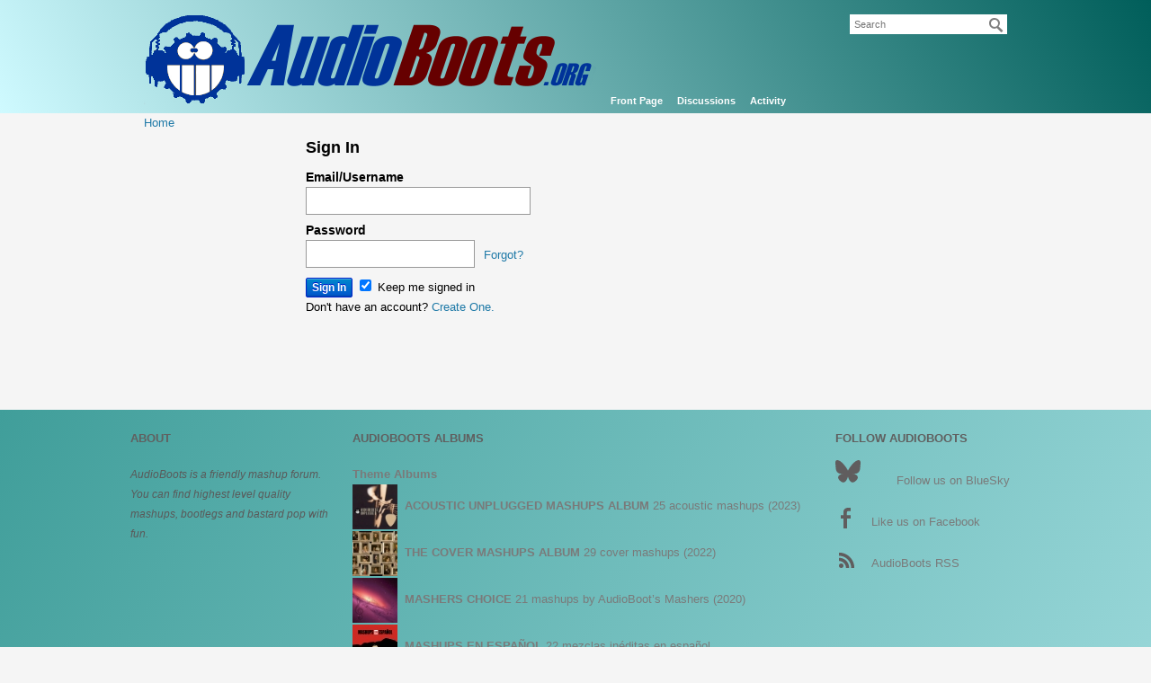

--- FILE ---
content_type: text/html; charset=utf-8
request_url: https://audioboots.org/forum/index.php?p=/entry/signin&Target=discussion%2Fcomment%2F9465
body_size: 9914
content:
<!DOCTYPE html>
<html>
<head>
  <title>Sign In - AudioBoots</title>
  <link rel="stylesheet" type="text/css" href="/forum/applications/dashboard/design/style.css?v=2.2" media="all" />
  <link rel="stylesheet" type="text/css" href="/forum/plugins/Signatures/design/signature.css?v=1.6.0" media="all" />
  <link rel="stylesheet" type="text/css" href="/forum/plugins/Tagging/design/tag.css?v=1.8.12" media="all" />
  <link rel="stylesheet" type="text/css" href="/forum/plugins/Tagging/design/childtagslist.css?v=1.8.12" media="all" />
  <link rel="stylesheet" type="text/css" href="/forum/plugins/quotemention/design/quotemention.css?v=2.2" media="all" />
  <link rel="stylesheet" type="text/css" href="/forum/plugins/quotemention/design/tooltipster.css?v=2.2" media="all" />
  <link rel="stylesheet" type="text/css" href="/forum/plugins/ButtonBar/design/buttonbar.css?v=1.7" media="all" />
  <link rel="stylesheet" type="text/css" href="/forum/plugins/Emotify/design/emotify.css?v=2.0.5" media="all" />
  <link rel="stylesheet" type="text/css" href="/forum/plugins/IndexPhotos/design/indexphotos.css?v=1.2.2" media="all" />
  <link rel="stylesheet" type="text/css" href="/forum/themes/audiotheme/design/custom.css?v=0.9" media="all" />
  <link rel="stylesheet" type="text/css" href="/forum/resources/design/vanillicon.css?v=2.2" media="all" />
  <link rel="stylesheet" type="text/css" href="/forum/plugins/ABShout/design/ABShout.css?v=1.0.0" media="all" />
  <link rel="stylesheet" type="text/css" href="/forum/plugins/Buttons/design/buttons.css?v=1.0" media="all" />
  <link rel="stylesheet" type="text/css" href="/forum/plugins/Copyright/design/copyright.css?v=1.0" media="all" />
  <link rel="stylesheet" type="text/css" href="/forum/plugins/Sprites/design/sprites.css?v=1.0" media="all" />
  <link rel="shortcut icon" href="https://audioboots.org/forum/uploads/favicon_06a83ba182918ea9.ico" type="image/x-icon" />
  <link rel="canonical" href="https://audioboots.org/forum/index.php?p=/entry/signin" />
  <meta name="robots" content="noindex" />
  <meta property="og:site_name" content="AudioBoots" />
  <meta property="og:title" itemprop="name" content="Sign In" />
  <meta property="og:url" content="https://audioboots.org/forum/index.php?p=/entry/signin" />
  <meta property="og:image" itemprop="image" content="https://audioboots.org/forum/uploads/GATP5YM65OIO.png" />
  <script type="text/javascript">gdn=window.gdn||{};gdn.meta={"AnalyticsTask":"tick","TagHint":"Start to type...","ButtonBarLinkUrl":"Enter your URL:","ButtonBarImageUrl":"Enter image URL:","ButtonBarBBCodeHelpText":"You can use <b><a href=\"http:\/\/en.wikipedia.org\/wiki\/BBCode\" target=\"_new\">BBCode<\/a><\/b> in your post.","ButtonBarHtmlHelpText":"You can use <b><a href=\"http:\/\/htmlguide.drgrog.com\/cheatsheet.php\" target=\"_new\">Simple Html<\/a><\/b> in your post.","ButtonBarMarkdownHelpText":"You can use <b><a href=\"http:\/\/en.wikipedia.org\/wiki\/Markdown\" target=\"_new\">Markdown<\/a><\/b> in your post.","InputFormat":"BBCode","Timeago":"{\"locale\":{\"prefixAgo\":null,\"prefixFromNow\":null,\"suffixAgo\":\"ago\",\"suffixFromNow\":\"from now\",\"seconds\":\"less than a minute\",\"minute\":\"about a minute\",\"minutes\":\"%d minutes\",\"hour\":\"about an hour\",\"hours\":\"about %d hours\",\"day\":\"a day\",\"days\":\"%d days\",\"month\":\"about a month\",\"months\":\"%d months\",\"year\":\"about a year\",\"years\":\"%d years\",\"wordSeparator\":\" \",\"numbers\":[]}}","TransportError":"A fatal error occurred while processing the request.<br \/>The server returned the following response: %s","TransientKey":"iJWscQsfeqIS4R04","WebRoot":"https:\/\/audioboots.org\/forum","UrlFormat":"\/forum\/index.php?p=\/{Path}","Path":"entry\/signin","Args":"Target=discussion%2Fcomment%2F9465","ResolvedPath":"dashboard\/entry\/signin","ResolvedArgs":"{\"Method\":false,\"Arg1\":false}","SignedIn":0,"ConfirmHeading":"Confirm","ConfirmText":"Are you sure you want to do that?","Okay":"Okay","Cancel":"Cancel","Search":"Search"};</script>
  <script src="//ajax.googleapis.com/ajax/libs/jquery/1.10.2/jquery.min.js" type="text/javascript"></script>
  <script src="/forum/js/library/jquery.livequery.js?v=2.2" type="text/javascript"></script>
  <script src="/forum/js/library/jquery.form.js?v=2.2" type="text/javascript"></script>
  <script src="/forum/js/library/jquery.popup.js?v=2.2" type="text/javascript"></script>
  <script src="/forum/js/library/jquery.gardenhandleajaxform.js?v=2.2" type="text/javascript"></script>
  <script src="/forum/js/global.js?v=2.2" type="text/javascript"></script>
  <script src="/forum/applications/dashboard/js/entry.js?v=2.2" type="text/javascript"></script>
  <script src="/forum/plugins/ABShout/js/ABShout.js?v=1.0.0" type="text/javascript"></script>
  <script src="/forum/plugins/ButtonBar/js/buttonbar.js?v=1.7" type="text/javascript"></script>
  <script src="/forum/plugins/ButtonBar/js/jquery.hotkeys.js?v=1.7" type="text/javascript"></script>
  <script src="/forum/plugins/Copyright/copyright.js?v=1.0" type="text/javascript"></script>
  <script src="/forum/plugins/Timeago/js/timeago.min.js?v=2.0.1" type="text/javascript"></script>
</head>
<body id="dashboard_entry_signin" class="Dashboard Entry signin  Section-Entry">
   <div id="Frame">
      <div class="Head" id="Head">
         <div class="Row">
            <strong class="SiteTitle"><a href="/forum/index.php?p=/"><img src="https://audioboots.org/forum/uploads/QU1UWV08PM2I.jpg" alt="AudioBoots" /></a></strong>
            <div class="SiteSearch"><form method="get" action="/forum/index.php">
<div>

<input type="hidden" name="p" value="/search" /><input type="text" id="Form_Search" name="Search" value="" placeholder="Search" class="InputBox" /><input type="submit" id="Form_Go" value="Go" class="Button" />
</div>
</form></div>
            <ul class="SiteMenu">
               <li><a href="/frontpage.html" class="">Front Page</a></li>
               <!--  -->
               <li><a href="/forum/index.php?p=/discussions" class="">Discussions</a></li>
               <li><a href="/forum/index.php?p=/activity" class="">Activity</a></li>
               
               
               <!-- 
               <li><a href="/forum/index.php?p=/entry/signin" rel="nofollow" class="Selected">Sign In</a></li>  -->
			    <!-- <li><a href="../archive" class="">Archive</a></li> -->
            </ul>
         </div>
      </div>
      <div id="Body">
         <div class="Row">
            <div class="BreadcrumbsWrapper"><span class="Breadcrumbs" itemscope itemtype="http://data-vocabulary.org/Breadcrumb"><span class="CrumbLabel CrumbLabel HomeCrumb Last"><a href="https://audioboots.org/forum/index.php?p=/" itemprop="url"><span itemprop="title">Home</span></a></span> </span></div>
            <div class="Column PanelColumn" id="Panel">
               <div class="MeBox MeBox-SignIn"><div class="SignInLinks"><a href="/forum/index.php?p=/entry/signin&amp;Target=entry%2Fsignin" class=" SignInPopup" rel="nofollow">Sign In</a> <span class="Bullet">&middot;</span> <a href="/forum/index.php?p=/entry/register&amp;Target=entry%2Fsignin" class="ApplyButton" rel="nofollow">Register</a> </div> <div class="SignInIcons"></div></div>
               
            </div>
            <div class="Column ContentColumn" id="Content"><h1>Sign In</h1><form id="Form_User_SignIn" method="post" action="/forum/index.php?p=/entry/signin">
<div>
<input type="hidden" id="Form_TransientKey" name="TransientKey" value="iJWscQsfeqIS4R04" /><input type="hidden" id="Form_hpt" name="hpt" value="" style="display: none;" /><input type="hidden" id="Form_Target" name="Target" value="discussion/comment/9465" /><input type="hidden" id="Form_ClientHour" name="ClientHour" value="2025-12-14 09:00" /><div class="Entry SingleEntryMethod"><div class="MainForm">    <ul>
        <li>
            <label for="Form_Email">Email/Username</label>
<div class="TextBoxWrapper"><input type="text" id="Form_Email" name="Email" value="" autocorrect="off" autocapitalize="off" Wrap="1" class="InputBox" /></div>        </li>
        <li>
            <label for="Form_Password">Password</label>
<input type="password" id="Form_Password" name="Password" value="" class="InputBox Password" /><a href="/forum/index.php?p=/entry/passwordrequest" class="ForgotPassword">Forgot?</a>        </li>
    </ul>
</div></div>    <div class="Buttons">
        <input type="submit" id="Form_SignIn" name="Sign_In" value="Sign In" class="Button Primary" />
<label for="SignInRememberMe" class="CheckBoxLabel"><input type="hidden" name="Checkboxes[]" value="RememberMe" /><input type="checkbox" id="SignInRememberMe" name="RememberMe" value="1" checked="checked" /> Keep me signed in</label>                    <div class="CreateAccount">
                Don't have an account? <a href="/forum/index.php?p=/entry/register&amp;Target=%2Fdiscussion%2Fcomment%2F9465">Create One.</a>            </div>
        
    </div>

</div>
</form><form id="Form_User_Password" method="post" action="/forum/index.php?p=/entry/passwordrequest" style="display: none;">
<div>
<input type="hidden" id="Form_TransientKey1" name="TransientKey" value="iJWscQsfeqIS4R04" /><input type="hidden" id="Form_hpt1" name="hpt" value="" style="display: none;" /><input type="hidden" id="Form_Target1" name="Target" value="discussion/comment/9465" /><input type="hidden" id="Form_ClientHour1" name="ClientHour" value="2025-12-14 09:00" />    <ul>
        <li>
            <label for="Form_Email">Enter your Email address or username</label>
<input type="text" id="Form_Email1" name="Email" value="" class="InputBox" />        </li>
        <li class="Buttons">
            <input type="submit" id="Form_Requestanewpassword" name="Request_a_new_password" value="Request a new password" class="Button Primary" />
<a href="/forum/index.php?p=/entry/signin" class="ForgotPassword">I remember now!</a>        </li>
    </ul>
</div>
</form></div>
         </div>
      </div>
      <div id="Foot">
         <div class="Row">           
            
         </div>
      </div>
   </div>
   
</body>
</html>

--- FILE ---
content_type: text/css
request_url: https://audioboots.org/forum/plugins/quotemention/design/quotemention.css?v=2.2
body_size: 255
content:
.mentionHighlight {
    background-color: #ffb;
    transition: background-color .4s;
}

/* Style Tooltipster to look like Vanilla's flyout menus. */

.tooltipster-vanilla {
    border-radius: 2px;
    background: #fff;
    border: 1px solid #999;
    box-shadow: 0px 5px 10px rgba(0, 0, 0, 0.2);
    color: #2c2c2c;
}

.tooltipster-vanilla .tooltipster-content {
    font-size: 11px;
    line-height: 1.7em;
    padding: 8px 10px;
}


--- FILE ---
content_type: text/css
request_url: https://audioboots.org/forum/plugins/ButtonBar/design/buttonbar.css?v=1.7
body_size: 2819
content:
.ButtonBarMarkupHint {
   /* color: black; */
   font-size: 11px;
}
#DiscussionForm .ButtonBar {
   margin-bottom: -6px;
}
#DiscussionForm .ButtonBarMarkupHint {
   margin-top: -6px;
}
.BarWrap {
   background: #fafafa;
   border: 1px solid #aaa;
   margin: 0 0 -1px;
   line-height: 0.1;
}
.ButtonBar .ButtonWrap {
   background-color: white;
   background-position: 50% 50%;
   background-repeat: no-repeat;
   border-right: 1px solid #eee;
   height: 24px;
   width: 24px;
   z-index: 50;
   display: inline-block;
}
/** This causes clearing problems when the panel is taller than the content 
#DiscussionForm .TextBoxWrapper,
.CommentForm .TextBoxWrapper {
   clear: left;
}
*/
.ButtonBar .ButtonWrap:hover {
   background-color: #f8f8f8;
   cursor: pointer;
}
.ButtonBar .ButtonWrap span {
   display: none;
}
.ButtonBar .ButtonOff {
   display: none;
   cursor: auto;
   opacity: 0.3;
}
.ButtonBar .ButtonOff:hover {
   background-color: white;
}
.ButtonBar .ButtonBarBold { background-image: url('images/bold.png'); }
.ButtonBar .ButtonBarItalic { background-image: url('images/italic.png'); }
.ButtonBar .ButtonBarUnderline { background-image: url('images/underline.png'); }
.ButtonBar .ButtonBarStrike { background-image: url('images/strike.png'); }
.ButtonBar .ButtonBarCode { background-image: url('images/code.png'); }
.ButtonBar .ButtonBarImage { background-image: url('images/image.png'); }
.ButtonBar .ButtonBarUrl { background-image: url('images/url.png'); }
.ButtonBar .ButtonBarQuote { background-image: url('images/quote.png'); }
.ButtonBar .ButtonBarSpoiler { background-image: url('images/spoiler.png'); }
.ButtonBar .ButtonBarAudio { background-image: url('images/mp3.png'); }
.ButtonBar .ButtonBarCloudset { background-image: url('images/soundcloudset.png'); }
.ButtonBar .ButtonBarHearthis { background-image: url('images/hearthis.png'); }
.ButtonBar .ButtonBarThisset { background-image: url('images/hearthisset.png'); }
.ButtonBar .ButtonBarMixcloud { background-image: url('images/mixcloud.png'); }
.ButtonBar .ButtonBarHulkplayer { background-image: url('images/hulkplayer.png'); }
.ButtonBar .ButtonBarSowndhaus { background-image: url('images/remixaudio.png'); }
.ButtonBar .ButtonBarRemixaudio { background-image: url('images/remixaudio.png'); }
 
/*

.ButtonBar .ButtonWrap {
    background: transparent url('images/sprites.png') no-repeat 0 0;
}

.ButtonBar .ButtonBarBold {
    background-position: 0px 0px;
}

.ButtonBar .ButtonBarItalic {
    background-position: 0px -24px;
}

.ButtonBar .ButtonBarUnderline {
    background-position: 0px -48px;
}

.ButtonBar .ButtonBarStrike {
    background-position: 0px -72px;
}

.ButtonBar .ButtonBarCode {
    background-position: 0px -96px;
}

.ButtonBar .ButtonBarImage {
    background-position: 0px -120px;
}

.ButtonBar .ButtonBarUrl {
    background-position: 0px -144px;
}

.ButtonBar .ButtonBarQuote {
    background-position: 0px -168px;
}

.ButtonBar .ButtonBarSpoiler {
    background-position: 0px -192px;
}
*/

--- FILE ---
content_type: text/css
request_url: https://audioboots.org/forum/plugins/Emotify/design/emotify.css?v=2.0.5
body_size: 11213
content:
.EmotifyDropdown span,
.Emoticon span { display: none; }
.EmotifyDropdown,
.Emoticon {
    display: inline-block;
    background-repeat: no-repeat;
    background-position: center center;
    height: 22px;
    width: 22px;
    vertical-align: top;
}

.Emoticonagree { background-image: url('../../NBBC/design/newsmileys/agree.gif'); }
.Emoticonangry { background-image: url('../../NBBC/design/newsmileys/angry.gif'); }
.Emoticonbigboss { background-image: url('../../NBBC/design/newsmileys/bigboss.gif'); }
.Emoticonbiggrin { background-image: url('../../NBBC/design/newsmileys/biggrin.gif'); }
.Emoticonblushing { background-image: url('../../NBBC/design/newsmileys/blushing.gif'); }
.Emoticonbuba_phone { background-image: url('../../NBBC/design/newsmileys/buba_phone.gif');}
.Emoticonconfused { background-image: url('../../NBBC/design/newsmileys/confused.gif'); }
.Emoticoncool { background-image: url('../../NBBC/design/newsmileys/cool.gif'); }
.Emoticoncursing { background-image: url('../../NBBC/design/newsmileys/cursing.gif'); }
.Emoticone_geek { background-image: url('../../NBBC/design/newsmileys/e_geek.gif'); }
.Emoticonevil { background-image: url('../../NBBC/design/newsmileys/evil.gif'); }
.Emoticonfrown { background-image: url('../../NBBC/design/newsmileys/frown.gif'); }
.Emoticonhuh { background-image: url('../../NBBC/design/newsmileys/huh.gif'); }
.Emoticonlaugh { background-image: url('../../NBBC/design/newsmileys/laugh.gif'); }
.Emoticonmytwocents { background-image: url('../../NBBC/design/newsmileys/mytwocents.gif'); }
.Emoticonneutral { background-image: url('../../NBBC/design/newsmileys/neutral.gif'); }
.Emoticonohmy { background-image: url('../../NBBC/design/newsmileys/ohmy.gif'); }
.Emoticonsarcastic { background-image: url('../../NBBC/design/newsmileys/sarcastic.gif'); }
.Emoticonscared { background-image: url('../../NBBC/design/newsmileys/scared.gif'); }
.Emoticonsmile { background-image: url('../../NBBC/design/newsmileys/smile.gif'); }
.Emoticonsneaky { background-image: url('../../NBBC/design/newsmileys/sneaky.gif'); }
.Emoticonthumbup { background-image: url('../../NBBC/design/newsmileys/thumbup.gif'); }
.Emoticontongue { background-image: url('../../NBBC/design/newsmileys/tongue.gif'); }
.Emoticonunsure{ background-image: url('../../NBBC/design/newsmileys/unsure.gif'); }
.Emoticonw00t { background-image: url('../../NBBC/design/newsmileys/w00t.gif'); }
.Emoticonwacko { background-image: url('../../NBBC/design/newsmileys/wacko.gif'); }
.Emoticonworry { background-image: url('../../NBBC/design/newsmileys/worry.gif'); }
.Emoticonwub { background-image: url('../../NBBC/design/newsmileys/wub.gif'); }
.Emoticonyu { background-image: url('../../NBBC/design/newsmileys/yu.gif'); }
.Emoticonike { background-image: url('../../NBBC/design/newsmileys/ike.gif'); }
.Emoticonlaughcry { background-image: url('../../NBBC/design/newsmileys/laughcry.gif'); }
.Emoticonlaughing { background-image: url('../../NBBC/design/newsmileys/lol.gif');  width: 40px; height: 25px; }
.Emoticonmusic { background-image: url('../../NBBC/design/newsmileys/music.gif'); }
.Emoticonpardon { background-image: url('../../NBBC/design/newsmileys/pardon.gif'); }
.Emoticonparty { background-image: url('../../NBBC/design/newsmileys/party.gif'); }
.Emoticonprankster { background-image: url('../../NBBC/design/newsmileys/prankster.gif'); }
.Emoticonpreved { background-image: url('../../NBBC/design/newsmileys/preved.gif'); width: 43px; height: 27px; }
.Emoticonshout { background-image: url('../../NBBC/design/newsmileys/shout.gif'); }
.Emoticontease { background-image: url('../../NBBC/design/newsmileys/tease.gif'); }
.Emoticonth_thumbsup { background-image: url('../../NBBC/design/newsmileys/th_thumbsup.gif'); }
.Emoticonto_pick_ones_nose2 { background-image: url('../../NBBC/design/newsmileys/to_pick_ones_nose2.gif'); }
.Emoticonwhistling { background-image: url('../../NBBC/design/newsmileys/whistling.gif'); }
.Emoticonyawn { background-image: url('../../NBBC/design/newsmileys/yawn.gif'); }


/*
.Emoticon1 { background-image: url('images/1.gif'); }
.Emoticon2 { background-image: url('images/2.gif'); }
.Emoticon3 { background-image: url('images/3.gif'); }
.Emoticon4 { background-image: url('images/4.gif'); }
.Emoticon5 { background-image: url('images/5.gif'); }
.Emoticon6 { background-image: url('images/6.gif'); width: 42px; }
.Emoticon7 { background-image: url('images/7.gif'); width: 20px; }
.Emoticon8 { background-image: url('images/8.gif'); }
.Emoticon9 { background-image: url('images/9.gif'); }
.Emoticon10 { background-image: url('images/10.gif'); }
.Emoticon11 { background-image: url('images/11.gif'); }
.Emoticon12 { background-image: url('images/12.gif'); }
.Emoticon13 { background-image: url('images/13.gif'); }
.Emoticon14 { background-image: url('images/14.gif'); width: 34px; }
.Emoticon15 { background-image: url('images/15.gif'); }
.Emoticon16 { background-image: url('images/16.gif'); }
.Emoticon17 { background-image: url('images/17.gif'); }
.Emoticon18 { background-image: url('images/18.gif'); width: 34px; }
.Emoticon19 { background-image: url('images/19.gif'); }
.Emoticon20 { background-image: url('images/20.gif'); width: 22px; }
.Emoticon21 { background-image: url('images/21.gif'); }
.Emoticon22 { background-image: url('images/22.gif'); }
.Emoticon23 { background-image: url('images/23.gif'); }
.Emoticon24 { background-image: url('images/24.gif'); width: 30px; }
.Emoticon25 { background-image: url('images/25.gif'); width: 30px; }
.Emoticon26 { background-image: url('images/26.gif'); width: 24px; }
.Emoticon27 { background-image: url('images/27.gif'); }
.Emoticon28 { background-image: url('images/28.gif'); width: 21px; }
.Emoticon29 { background-image: url('images/29.gif'); }
.Emoticon30 { background-image: url('images/30.gif'); width: 24px; }
.Emoticon31 { background-image: url('images/31.gif'); }
.Emoticon32 { background-image: url('images/32.gif'); }
.Emoticon33 { background-image: url('images/33.gif'); }
.Emoticon34 { background-image: url('images/34.gif'); width: 28px; }
.Emoticon35 { background-image: url('images/35.gif'); width: 24px; }
.Emoticon36 { background-image: url('images/36.gif'); width: 38px; }
.Emoticon37 { background-image: url('images/37.gif'); }
.Emoticon38 { background-image: url('images/38.gif'); }
.Emoticon39 { background-image: url('images/39.gif'); }
.Emoticon40 { background-image: url('images/40.gif'); width: 24px; }
.Emoticon41 { background-image: url('images/41.gif'); }
.Emoticon42 { background-image: url('images/42.gif'); width: 36px; }
.Emoticon43 { background-image: url('images/43.gif'); }
.Emoticon44 { background-image: url('images/44.gif'); }
.Emoticon45 { background-image: url('images/45.gif'); width: 23px; }
.Emoticon46 { background-image: url('images/46.gif'); width: 24px; }
.Emoticon47 { background-image: url('images/47.gif'); }
.Emoticon48 { background-image: url('images/48.gif'); }
.Emoticon49 { background-image: url('images/49.gif'); }
.Emoticon50 { background-image: url('images/50.gif'); }
.Emoticon51 { background-image: url('images/51.gif'); width: 21px; }
.Emoticon52 { background-image: url('images/52.gif'); }
.Emoticon53 { background-image: url('images/53.gif'); }
.Emoticon54 { background-image: url('images/54.gif'); }
.Emoticon55 { background-image: url('images/55.gif'); width: 25px; }
.Emoticon56 { background-image: url('images/56.gif'); }
.Emoticon57 { background-image: url('images/57.gif'); }
.Emoticon58 { background-image: url('images/58.gif'); width: 30px; }
.Emoticon59 { background-image: url('images/59.gif'); }
.Emoticon60 { background-image: url('images/60.gif'); width: 20px; }
.Emoticon61 { background-image: url('images/61.gif'); }
.Emoticon62 { background-image: url('images/62.gif'); }
.Emoticon63 { background-image: url('images/63.gif'); }
.Emoticon64 { background-image: url('images/64.gif'); }
.Emoticon65 { background-image: url('images/65.gif'); width: 22px; }
.Emoticon66 { background-image: url('images/66.gif'); }
.Emoticon67 { background-image: url('images/67.gif'); width: 22px; }
.Emoticon68 { background-image: url('images/68.gif'); width: 22px; }
.Emoticon69 { background-image: url('images/69.gif'); width: 26px; }
.Emoticon70 { background-image: url('images/70.gif'); width: 23px; }
.Emoticon71 { background-image: url('images/71.gif'); }
.Emoticon72 { background-image: url('images/72.gif'); }
.Emoticon73 { background-image: url('images/73.gif'); }
.Emoticon74 { background-image: url('images/74.gif'); }
.Emoticon75 { background-image: url('images/75.gif'); }
.Emoticon76 { background-image: url('images/76.gif'); width: 36px; }
.Emoticon77 { background-image: url('images/77.gif'); width: 32px; }
.Emoticon78 { background-image: url('images/78.gif'); width: 26px; }
.Emoticon79 { background-image: url('images/79.gif'); }
.Emoticon100 { background-image: url('images/100.gif'); width: 31px; }
.Emoticon101 { background-image: url('images/101.gif'); width: 28px; }
.Emoticon102 { background-image: url('images/102.gif'); width: 44px; }
.Emoticon103 { background-image: url('images/103.gif'); width: 28px; }
.Emoticon104 { background-image: url('images/104.gif'); width: 30px; }
.Emoticon105 { background-image: url('images/105.gif'); width: 23px; }
.Emoticon106 { background-image: url('images/106.gif'); width: 40px; }
.Emoticon107 { background-image: url('images/107.gif'); width: 52px; }
.Emoticon108 { background-image: url('images/108.gif'); width: 31px; }
.Emoticon109 { background-image: url('images/109.gif'); width: 25px; }
.Emoticon110 { background-image: url('images/110.gif'); width: 36px; }
.Emoticon111 { background-image: url('images/111.gif'); width: 32px; }
.Emoticon112 { background-image: url('images/112.gif'); width: 28px; }
.Emoticon113 { background-image: url('images/113.gif'); width: 39px; }
.Emoticon114 { background-image: url('images/114.gif'); width: 40px; }
.Emoticon115 { background-image: url('images/115.gif'); width: 29px; height: 22px; }
.Emoticonpirate { background-image: url('images/pirate.gif');  width: 20px; height: 20px; }
.Emoticontransformer { background-image: url('images/transformer.gif'); width: 20px; }
*/

.EmotifyWrapper {
    text-align: right;
    position: relative;
}
.EmotifyDropdown {
    display: block;
    height: 23px;
    width: 29px;
    background: url('images/arrow.png') 0 0 no-repeat;
    position: absolute;
    text-align: left;
    top: 0;
    right: -7px;
    cursor: pointer;
}

.EmbedCommentForm .EmotifyDropdown {
   top: -29px;
}

.EmotifyDropdownActive {
    background-color: #eee;
}
.EmoticonContainer {
    position: absolute;
    top: 23px;
    right: -8px;
    border: 1px solid #aaa;
    border-bottom: 0;
    border-right: 0;
    /* width: 391px; */
    width: 322px;
    text-align: left;
    float: right;
    box-shadow: 2px 2px 4px #777;
    -moz-box-shadow: 2px 2px 4px #777;
    -webkit-box-shadow: 2px 2px 4px #777;
    z-index: 1000;
	 background: #eee;
}
.EmoticonBox {
    background-color: #fff;
    background-position: center center;
    border: 1px solid #aaa;
    border-top: 0;
    border-left: 0;
    display: block;
    float: left;
    height: 22px;
    width: 22px;
    overflow: hidden;
    cursor: pointer;
    position: relative;
}

.EmoticonBox:hover {
   width: 42px;
   height: 32px;
   margin: -5px -10px;
   z-index: 10;
   border-radius: 2px;
   box-shadow: 0 2px 7px #000;
}

--- FILE ---
content_type: text/css
request_url: https://audioboots.org/forum/plugins/IndexPhotos/design/indexphotos.css?v=1.2.2
body_size: 46
content:
.IndexPhoto {
    float: left;
}

.IndexPhoto img {
    height: 45px;
    width: 45px;
}

.Discussion.ItemContent {
    padding-left: 48px;
}

body.rtl .Discussion.ItemContent {
    padding-right: 48px;
    padding-left: 0;
}


--- FILE ---
content_type: text/css
request_url: https://audioboots.org/forum/themes/audiotheme/design/custom.css?v=0.9
body_size: 125
content:

#Head {
   /* background: #38abe3; */
   background: #B2B9BC;
   color: #fff;
   background-image:linear-gradient(240deg, #005E5A, #CFFAFF);
   /* halloween background-image:linear-gradient(240deg, #000000, #FED4B6); */
}

.PoweredByVanilla {
    display: none;

}

Body {
     background: #F5F5F5; 
}



--- FILE ---
content_type: text/css
request_url: https://audioboots.org/forum/plugins/ABShout/design/ABShout.css?v=1.0.0
body_size: 1240
content:

#abshout_maindiv {
    margin-top: 25px;
    margin-bottom: 25px;
}

#abshout_ShoutMessagesArea {
    background-color: #FFFFFF;
    text-align: left;
    overflow: auto;
    resize: vertical;
    height: 80px;
    max-height: 400px;
    width: auto;
    font-size: 11px;
}

#abshout_ShoutMargin {
    height: 25px;
    background: rgba(0, 0, 0, 0.03);
}

#abshout_textboxcontainer {
    width: 1%;
    padding-right: 1px;
    white-space: nowrap;
    font-weight: bold;
}

#abshout_textboxinput {
    width: 100%; 
    color: rgb(62, 62, 62); 
    font-size: 11px;

    font: 11px Tahoma,Calibri,Verdana,Geneva,sans-serif;
    background: none repeat scroll 0% 0% #FFF;
    border: 1px solid #276182;
    padding: 4px;
    outline: 0px none;
    border-radius: 3px;
}

.abshout_shade {
    /* color: #777; */
    color: #70727C;
}

.abshout_messagea {
    width: 100%;
    margin: 0px;
    border-image-width: 0;
    color: #70727C;   
}

.abshout_messageb {
    width: 100%;
    margin: 0px;
    border-image-width: 0;
    color: Black;
}

.abshout_messageline {
    font-size: 11px; 
    font-family: Tahoma,Calibri,Verdana,Geneva,sans-serif;
}

.abshout_blocksubhead {
    /* color: #3E3E3E; */
    margin: 0px;
    padding: 0px;
    background: rgba(0, 0, 0, 0.03);
    padding: 4px 10px;
    /* border-top: 1px solid #CECECE; */
    border-collapse: collapse;
    border-spacing: 0px;
    font-size: inherit;
}




--- FILE ---
content_type: text/css
request_url: https://audioboots.org/forum/plugins/Copyright/design/copyright.css?v=1.0
body_size: 6614
content:
div.Copyright {
  text-align: center;
  font-size: 12px;
  background: #F5F5F5;
  height: 50px;
}

footer {
  display: block;
}

.ftr {
  background: none repeat scroll 0% 0% #B2B9BC;
  background-image: linear-gradient(120deg, #005E5A, #CFFAFF);
  background-image: linear-gradient(120deg, #409E9A, #CFFAFF);
}

.ftr {
  margin-top: 75px;
  padding: 0px 0px 18px;
  width: 100%;
}

.ftr-inner,
.homepage .ftr-nav .ftr-inner {
  min-width: inherit;
  max-width: 1024px;
  width: 100%;
}

.ftr-inner {
  margin: 0px auto;
}

.ftr-nav {
  border-top: 1px solid #EBEBEB;
  padding: 18px 30px 0px;
}

.ftr-nav {
  clear: both;
  border-color: #C0C0C0;
}

.ftr-nav .ftr-inner {
  min-width: inherit;
  max-width: 1024px;
  width: 100%;
}

.ftr-nav-list.nav-secondary {
  float: right;
}

.ftr-nav-list {
  margin: 0px;
  padding: 0px;
  list-style: outside none none;
  float: left;
}

.nav-secondary .ftr-nav-list-item {
  font-size: 0.75em;
  margin-left: 18px;
}

.ftr-nav-list-item {
  display: inline-block;
  float: left;
  color: #7A7A7A;
}

.ftr-nav-list {
  list-style: outside none none;
}

.ftr-inner::after {
  clear: both;
}

.ftr-inner::before,
.ftr-inner::after {
  display: table;
  content: "";
  line-height: 0;
}

.ftr-section {
  float: left;
  /*  height: 257px;*/
  /*  height: 177px;*/
  padding-top: 21px;
  position: relative;
}

.ftr-album {
  width: 520px;
  padding-left: 17px;
  /* border-right: 1px solid #CACACA; */
}

.ftr-about {
  /* border-right: 1px solid #CACACA; */
  padding-left: 17px;
  width: 230px;
}

.ftr-social {
  padding-left: 17px;
  width: 200px;
}

.ftr-social .ftr-hed {
  margin: 0px 0px 13px;
}

.ftr-hed {
  margin: 0px 0px 18px;
  font-size: 1em;
  font-weight: 700;
  color: #606060;
  text-transform: uppercase;
}

.ftr-hed a {
  color: #606060;
  text-decoration: none;

}

.ftr-content {
  color: #7A7A7A;
  /*  font-size: 0.875em; */
}

.ftr-about .ftr-content {
  color: #5A5A5A;
  font-size: 0.95em;
  font-style: oblique;
}

.ftr-social-list {
  margin: 0px;
  padding: 0px;
  list-style: outside none none;
}

.twitter .ftr-social-list-link {
  background-image: url("[data-uri]");
}

.tumblr .ftr-social-list-link {
  background-image: url("[data-uri]");
}

.facebook .ftr-social-list-link {
  background-position: -3px 2px;
  background-image: url("[data-uri]");
}

.google .ftr-social-list-link {
  background-position: -3px 5px;
  background-image: url("[data-uri]");
}

.rss .ftr-social-list-link {
  background-position: -3px 2px;
  background-image: url("[data-uri]");
}

.ftr-social-list-link {
  background-repeat: no-repeat;
  background-size: 33px 33px;
  background-position: -3px 0px;
  color: #7A7A7A;
  display: block;
  /* padding: 12px 0px 12px 40px; */
  padding: 12px 0px 12px 40px;
  text-decoration: none;
}

.album-link {
  background-repeat: no-repeat;
  background-size: 33px 33px;
  background-position: -3px 0px;
  color: #7A7A7A;
  display: block;
  padding: 0px 0px 2px 0px;
  text-decoration: none;
}

.album-link strong {
  text-transform: uppercase;
}

.albumlink_div {
  margin: 5px 10px 5px 10px;
  position: relative;
}

.albumlink_div a:link {
  color: #ffffff;
  text-decoration: none;
}

.albumlink_div img {
  vertical-align: middle;
  width: 60px;
}

.ftr-social-list img {
  vertical-align: middle;
  width: 50px;
}

div.bluesky {
  display: flex;

  a {
    padding-left: 12px !important;
    line-height: 10px;
  }
}

--- FILE ---
content_type: application/javascript
request_url: https://audioboots.org/forum/plugins/ABShout/js/ABShout.js?v=1.0.0
body_size: 7199
content:

function isEmptyOrSpaces(str){
    return str === null || str.match(/^ *$/) !== null;
}


var ABshout = {};

ABshout.methods = {

	myPostMessage: function () {

		//alert("myPostMessage");
		//alert(userip);
		
		var message = document.getElementById('abshout_textboxinput').value;
		
		document.getElementById('abshout_textboxinput').value = '';
		
		this.submitFormAjax(message);
		return false;
	},
	
	submitFormAjax: function (message)
	{
		if(isEmptyOrSpaces(message)){
			ABshout.methods.myupdate();
			return;
			
		}

		var xmlhttp= window.XMLHttpRequest ?
			new XMLHttpRequest() : new ActiveXObject("Microsoft.XMLHTTP");

		xmlhttp.onreadystatechange = function() {
			if (xmlhttp.readyState == 4 && xmlhttp.status == 200)
			{
				if (xmlhttp.responseText)                 
					alert(xmlhttp.responseText); // Here is the response
					
				this.ABshoutTimeout = 1000;	
				this.CumulativeTimeout = 0;							
				ABshout.methods.myupdate();
			}
		}
        
        //alert(encodeURIComponent(message));
	
		xmlhttp.open("POST","plugins/abshout/submitpost.php",true);
		xmlhttp.setRequestHeader("Content-type","application/x-www-form-urlencoded");
		xmlhttp.send("message=" + encodeURIComponent(message)	+ "&securitycode=" + this.SecurityCode + "&token=" + this.Token );	
	},	

	constructor: function () {

	   //alert(document.body.id);
	   //alert(userip);
	   
	   if (document.body.id == "vanilla_discussions_index")
	   {
		   // vanilla_discussions_index 
		   // vanilla_discussion_index
		   // vanilla_categories_index
		   // dashboard_activity_index 
		   // dashboard_settings_index 
		   // dashboard_profile_edit

		   // get username using javascript 
		   
		   var classname = document.getElementById('Panel').children[0].children[0].className;
		   
		   //alert(classname);
		   
		   if (classname=="SignInLinks")
			return;
		   
		   if (classname!="PhotoWrap")
			return;
			 
		 
		   //var username = document.getElementById('Panel').children[0].children[1].children[0].innerHTML;
 		   //alert(username);
		   
		   var mydiv = document.createElement('div');
		   mydiv.id = 'abshout_maindiv';       
		   
		   var div0 = document.getElementById('Body').children[0].children[0];
		   var div1 = document.getElementById('Body').children[0].children[1];
		   var div2 = document.getElementById('Body').children[0].children[2];
		   
		   var newdiv = document.createElement('div');
		   newdiv.className = 'Row';
		   newdiv.appendChild(div0);

		   newdiv.appendChild(mydiv);
		   newdiv.appendChild(div1);
		   newdiv.appendChild(div2);  
		   document.getElementById('Body').innerHTML = '';
		   document.getElementById('Body').appendChild(newdiv);
		   document.getElementById('abshout_maindiv').innerHTML = '<div id="ShoutPostInput" ></div>' + 
		   '<div id="abshout_ShoutMessagesArea" class="blockrow"></div>'
		   +  '<div id="abshout_ShoutMargin" class="blockrow"  ></div>' ;
                
           var location = window.location.pathname.split('/')[1];

	       document.getElementById('ShoutPostInput').innerHTML = '<div class="blockrow" id="boxswitch" style="padding: 0px;">\
<form onsubmit="return ABshout.methods.myPostMessage();" action="" method="post">\
<table width="100%" style="text-align: left;" border="0" cellspacing="0" cellpadding="0">\
<tbody>\
<tr>\
<td class="abshout_blocksubhead" id="abshout_textboxcontainer"  >\
Shout&nbsp;<img src="/' + location + '/plugins/ABShout/design/images/speaker22.png" style="vertical-align: bottom;"/></td>\
<td class="abshout_blocksubhead" >\
<input name="abshout_textboxinput" class="primary textbox" id="abshout_textboxinput" \
type="text" placeholder="Message..." \
onfocus="this._haschanged=true;" autofocus />\
</td>\
<td class="abshout_blocksubhead" >\
</td>\
</tr>\
</tbody>\
</table>\
</form></div>';
		   		   
		   this.myupdate();
	   }
	},
	
	myupdate: function () {
		
		if (typeof updateTimeout != 'undefined')
		{
			if (updateTimeout!=null)
			{
				clearTimeout(updateTimeout);
			}
		}		
		
		 var xmlhttp= window.XMLHttpRequest ?
			 new XMLHttpRequest() : new ActiveXObject("Microsoft.XMLHTTP");

		 xmlhttp.onreadystatechange = function() {
			 if (xmlhttp.readyState == 4 && xmlhttp.status == 200)
			 {
				 
				 ABshout.methods.CumulativeTimeout += ABshout.methods.ABshoutTimeout;
				 
				 if (ABshout.methods.CumulativeTimeout >  300000) // 5 * 60 seconds
				 {
					 ABshout.methods.ABshoutTimeout = 30000; // 30 seconds
				 } else 
				 if (ABshout.methods.CumulativeTimeout >  5000 && ABshout.methods.ABshoutTimeout==1000) 
				 {
					 ABshout.methods.ABshoutTimeout=5000;					 
				 }
				 
				 if (xmlhttp.responseText)   { 
				 
					//alert("responseText = "+ xmlhttp.responseText);

						var arr = JSON.parse(xmlhttp.responseText);
						
						var i;
						var out = '<table align="left" border="0" cellpadding="0" cellspacing="0" width="99%"> <tbody>';
						
						var shoutfirst = JSON.parse(arr[0]);
						ABshout.methods.ABshoutUUID = shoutfirst.uuid;
						
						//alert("ABshoutUUID = "+ ABshout.methods.ABshoutUUID);
                        
                        // style="color: #008ed2;

						for(i = 0; i < arr.length; i++) {
							var shout = JSON.parse(arr[i]);
						
							out += 
							'<tr class="abshout_messageline"  style="vertical-align: top; line-height: 15px; border-image-width: 0; ">' + 
							  '<td style="vertical-align: middle;">' +
								'<span style="margin: 0px; white-space: nowrap; font-size: ;">' + 
								  '&nbsp;<span class="abshout_shade" style="margin: 0px; border-image-width: 0;">' + shout.date + '</span>' + 
								  '&nbsp;<img src="' + shout.photo + '" alt="' + shout.name + '" class="ProfilePhoto ProfilePhotoMedium" style="height: 14px; width:14px; vertical-align: bottom;">' +

								  '&nbsp;<a style="color: #1e79a7"   href="index.php?p=/profile/' +  shout.userid + '/' + shout.name + '">' + shout.name + '</a>' +
								  '<span class="abshout_shade" style="margin-right: 7px; border-image-width: 0">:</span>' + 
								'</span>' +
                                (( ABshout.methods.Userid == shout.userid ) ?
								('<span class="abshout_messagea" >' + shout.message +	'</span>' ):
                                ('<span class="abshout_messageb" >' + shout.message +	'</span>' ))
                                +
							'</td></tr>';
						}
                      
                        
						out += '<tbody></table>';
						document.getElementById('abshout_ShoutMessagesArea').innerHTML = out;				
			
						if (ABshout.methods.ABshoutTimeout > 5000)
						{
							ABshout.methods.ABshoutTimeout = 1000;
							ABshout.methods.CumulativeTimeout = 0;							
						}
				}
				
				updateTimeout = setTimeout(function() {ABshout.methods.myupdate();}, ABshout.methods.ABshoutTimeout);
			 }
		 }
         
        var offset = new Date().getTimezoneOffset()*60;
       

		var lines= 30;
		xmlhttp.open("POST","plugins/abshout/getshout.php",true);
		xmlhttp.setRequestHeader("Content-type","application/x-www-form-urlencoded");
		xmlhttp.send("lines=" + lines  + "&uuid=" + this.ABshoutUUID + "&offset=" + offset);	
		
		
		//in case no answer is received from server
		//updateTimeout2 = setTimeout(function() {this.myupdate();}, 30000);
		
	},
	ABshoutUUID: 0,
	ABshoutTimeout: 5000,
	CumulativeTimeout: 0,
    SecurityCode: '',
    Token: '',
    Userid: 0,

	
}

--- FILE ---
content_type: application/javascript
request_url: https://audioboots.org/forum/plugins/Copyright/copyright.js?v=1.0
body_size: 15007
content:
$(document).ready(function() {
$('body').append('<footer id="footer" class="ftr"><div class="ftr-inner"><section class="ftr-section ftr-about"><header class="ftr-header"><h5 class="ftr-hed">About</h5></header><div class="ftr-content">AudioBoots is a friendly mashup forum. You can find highest level quality mashups, bootlegs and bastard pop with fun. </div></section><section class="ftr-section ftr-album"><header class="ftr-header"><h5 class="ftr-hed"><a target="_blank" href="/forum/index.php?p=/categories/compilations" class="ftr-album-link">AudioBoots Albums</a></h5></header><div class="ftr-content"><ul class="ftr-social-list"><strong>Theme Albums</strong><li class="ftr-social-list-item"><a target="_blank" class="album-link" href="/Albums/AcousticUnplugged/" title="Acoustic Unplugged Mashups Album"><img border="0" title="Acoustic Unplugged Mashups Album" alt="Acoustic Unplugged Mashups Album" src="https://audioboots.org/images/AUMA.jpg"> &nbsp;<strong>Acoustic Unplugged Mashups Album</strong> 25 acoustic mashups (2023) </a></li><li class="ftr-social-list-item"><a target="_blank" class="album-link" href="/Albums/TACMA/" title="The Cover Mashups Album"><img border="0" title="The Cover Mashups Album" alt="The Cover Mashups Album" src="https://audioboots.org/images/TACMA.jpg"> &nbsp;<strong>The Cover Mashups Album</strong> 29 cover mashups (2022) </a></li><li class="ftr-social-list-item"><a target="_blank" class="album-link" href="/Albums/MashersChoice/" title="AudioBoots&rsquo; Mashers Choice"><img border="0" title="AudioBoots&rsquo; Mashers Choice" alt="Mashers Choice" src="https://audioboots.org/images/MashersChoice.jpg"> &nbsp;<strong>Mashers Choice</strong> 21 mashups by AudioBoot&rsquo;s Mashers (2020) </a></li><li class="ftr-social-list-item"><a target="_blank" class="album-link" href="/Albums/SpanishBoots/" title="22 mezclas in&eacute;ditas en espa&ntilde;ol."><img border="0" title="22 mezclas in&eacute;ditas en espa&ntilde;ol." alt="MASHUPS EN ESPA&ntilde;OL" src="https://audioboots.org/images/SpanishBoots.jpg"> &nbsp;<strong>MASHUPS EN ESPA&ntilde;OL</strong> 22 mezclas in&eacute;ditas en espa&ntilde;ol </a></li><li class="ftr-social-list-item"><a target="_blank" class="album-link" href="/Albums/FrenchBoots/" title="24 mashups in&eacute;dits en fran&ccedil;ais par 10 bootleggers"><img border="0" title="24 mashups in&eacute;dits en fran&ccedil;ais par 10 bootleggers" alt="The AudioBoots French Boots Album" src="https://audioboots.org/images/FrenchBoots.jpg"> &nbsp;<strong>The AudioBoots French Boots Album</strong> 24 mashups en fran&ccedil;ais </a></li><li class="ftr-social-list-item"><a target="_blank" class="album-link" href="/Albums/Chillax2/" title="A yawn, a stretch, perhaps a sip. Then you find yourself in a musical spiral of relaxation. The gentle genre clash of bootleg mixing reaches past your ears, surrounding your grey matter with cascades of audio love. We now present you Chillax 2 from the fine folk at AudioBoots. Two discs of inspired mashups from peeps who know what to do. Shower the tunes on your soul!"><img border="0" title="A yawn, a stretch, perhaps a sip. Then you find yourself in a musical spiral of relaxation. The gentle genre clash of bootleg mixing reaches past your ears, surrounding your grey matter with cascades of audio love. We now present you Chillax 2 from the fine folk at AudioBoots. Two discs of inspired mashups from peeps who know what to do. Shower the tunes on your soul!" alt="Chillax Come Down 2" src="https://audioboots.org/images/chillax2.jpg"> &nbsp;<strong>Chillax Come Down 2</strong> 30 Mashups To Chill Your Boots (2017) </a></li><li class="ftr-social-list-item"><a target="_blank" class="album-link" href="/Albums/M2KYTO/" title="Mashups To Knock Your Teeth Out, All New. The 100% Metal,Punk,Rock,Grunge Mashup Album."><img border="0" title="Mashups To Knock Your Teeth Out, All New. The 100% Metal,Punk,Rock,Grunge Mashup Album." alt="Mashups To Knock Your Teeth Out!" src="https://audioboots.org/images/M2KYTOA.jpg"> &nbsp;<strong>Mashups To Knock Your Teeth Out!</strong> 40 Metal and Punk Mashups </a></li><li class="ftr-social-list-item"><a target="_blank" class="album-link" href="/Albums/WORLDSGREATESTCLUBMASHUPS/" title="A one year anniversary celebration of a Friendly new mashup forum. 3 disks, 38 tracks featuring the best clubbing mashup mixed by 15 bootleggers, 3 hours of mashup."><img border="0" title="A one year anniversary celebration of a Friendly new mashup forum. 3 disks, 38 tracks featuring the best clubbing mashup mixed by 15 bootleggers, 3 hours of mashup." alt="WORLD&rsquo;S GREATEST CLUB MASHUPS" src="https://audioboots.org/images/WGCM.jpg"> &nbsp;<strong>WORLD&rsquo;S GREATEST CLUB MASHUPS</strong> The Club Mashup Album (2015) </a></li><br><strong>Decades Albums</strong><li class="ftr-social-list-item"><a target="_blank" class="album-link" href="/Albums/80sMashed7/" title="19 bootleggers: 45 all new and unreleased mashups in a 3 discs release."><img border="0" title="19 bootleggers: 45 all new and unreleased mashups in a 3 discs release." alt="80&rsquo;s Mashed Volume 7" src="https://audioboots.org/images/80sMashed7.jpg"> &nbsp;<strong>80&rsquo;s Mashed Volume 7</strong> The 80&rsquo;s Mashup Album (2024) </a></li><li class="ftr-social-list-item"><a target="_blank" class="album-link" href="/Albums/80sMashed6/" title="What is your idea of the vibe of the 80&rsquo;s?This is the answer given by 23 bootleggers: 50 all new and unreleased mashups in a 3 discs release."><img border="0" title="What is your idea of the vibe of the 80&rsquo;s?This is the answer given by 23 bootleggers: 50 all new and unreleased mashups in a 3 discs release." alt="80&rsquo;s Mashed Volume 6" src="https://audioboots.org/images/80sMashed6.jpg"> &nbsp;<strong>80&rsquo;s Mashed Volume 6</strong> The 80&rsquo;s Mashup Album (2021) </a></li><li class="ftr-social-list-item"><a target="_blank" class="album-link" href="/Albums/80sMashed5/" title="What is your idea of the vibe of the 80&rsquo;s?This is the answer given by 21 bootleggers: 60 all new and unreleased mashups in a 3 discs release."><img border="0" title="What is your idea of the vibe of the 80&rsquo;s?This is the answer given by 21 bootleggers: 60 all new and unreleased mashups in a 3 discs release." alt="80&rsquo;s Mashed Volume 5" src="https://audioboots.org/images/80sMashed5.jpg"> &nbsp;<strong>80&rsquo;s Mashed Volume 5</strong> The 80&rsquo;s Mashup Album (2019) </a></li><li class="ftr-social-list-item"><a target="_blank" class="album-link" href="/Albums/90sMashed/" title="What is your idea of the vibe of the 90&rsquo;s?This is the answer given by 20 bootleggers: 40 all new and unreleased mashups or mixes divided in 3 Discs, Dance, Rock, Pop and more."><img border="0" title="What is your idea of the vibe of the 90&rsquo;s?This is the answer given by 20 bootleggers: 40 all new and unreleased mashups or mixes divided in 3 Discs, Dance, Rock, Pop and more." alt="Audioboots 90&rsquo;s Mashed" src="https://audioboots.org/images/90sMashed.jpg"> &nbsp;<strong>Audioboots 90&rsquo;s Mashed</strong> The 90&rsquo;s Mashup Album (2018) </a></li><li class="ftr-social-list-item"><a target="_blank" class="album-link" href="/Albums/80sMashed4/" title="80sMashed4"><img border="0" title="80sMashed4" alt="80&rsquo;s Mashed Volume 4" src="https://audioboots.org/images/80sMashed4.jpg"> &nbsp;<strong>80&rsquo;s Mashed Volume 4</strong> The 80&rsquo;s Mashup Album (2017) </a></li><li class="ftr-social-list-item"><a target="_blank" class="album-link" href="/Albums/80smashed3/" title="80sMashed3"><img border="0" title="80sMashed3" alt="80&rsquo;s Mashed Volume 3" src="https://audioboots.org/images/80s3cube.png"> &nbsp;<strong>80&rsquo;s Mashed Volume 3</strong> The 80&rsquo;s Mashup Album (2014) </a></li><li class="ftr-social-list-item"><a target="_blank" class="album-link" href="http://chocomang.org/mashup/80smashed2.htm" title="The 50s made people doo wop!The 60s made people twist.The 70&rsquo;s brought us disco.The 80&rsquo;s brought it all together.Now, its 2012 and the 80&rsquo;s are back!Listen to this collection of splendid new 80s mashups by many popular, modern home producers."><img border="0" title="The 50s made people doo wop!The 60s made people twist.The 70&rsquo;s brought us disco.The 80&rsquo;s brought it all together.Now, its 2012 and the 80&rsquo;s are back!Listen to this collection of splendid new 80s mashups by many popular, modern home producers." alt="80&rsquo;s Mashed Volume 2" src="https://audioboots.org/images/T80SMA.png"> &nbsp;<strong>80&rsquo;s Mashed Volume 2</strong> The 80&rsquo;s Mashup Album (2012) </a></li><br><strong>Season Albums</strong><li class="ftr-social-list-item"><a target="_blank" class="album-link" href="/Albums/XM2024/" title=""><img border="0" title="" alt="Christmas Mashups 2024" src="https://audioboots.org/images/XM2024.jpg"> &nbsp;<strong>Christmas Mashups 2024</strong> The Christmas Mashup Album </a></li><li class="ftr-social-list-item"><a target="_blank" class="album-link" href="/Albums/AH2024/" title=""><img border="0" title="" alt="AudioBoots Halloween 2024" src="https://audioboots.org/images/AH2024.jpg"> &nbsp;<strong>AudioBoots Halloween 2024</strong> The Halloween Mashup Album </a></li><li class="ftr-social-list-item"><a target="_blank" class="album-link" href="/Albums/SB2024/" title=""><img border="0" title="" alt="Summer Booty 2024" src="https://audioboots.org/images/SB2024.jpg"> &nbsp;<strong>Summer Booty 2024</strong> The Summer Mashup Album </a></li><li class="ftr-social-list-item"><a target="_blank" class="album-link" href="/Albums/XM2023/" title=""><img border="0" title="" alt="Christmas Mashups 2023" src="https://audioboots.org/images/XM2023.jpg"> &nbsp;<strong>Christmas Mashups 2023</strong> The Christmas Mashup Album </a></li><li class="ftr-social-list-item"><a target="_blank" class="album-link" href="/Albums/AH2023/" title=""><img border="0" title="" alt="AudioBoots Halloween 2023" src="https://audioboots.org/images/AH2023.jpg"> &nbsp;<strong>AudioBoots Halloween 2023</strong> The 2023 Halloween Mashup Album </a></li><li class="ftr-social-list-item"><a target="_blank" class="album-link" href="/Albums/SB2023/" title=""><img border="0" title="" alt="Summer Booty 2023" src="https://audioboots.org/images/SB2023.jpg"> &nbsp;<strong>Summer Booty 2023</strong> The Summer Mashup Album </a></li><li class="ftr-social-list-item"><a target="_blank" class="album-link" href="/Albums/XM2022/" title=""><img border="0" title="" alt="AudioBoots Christmas 2022" src="https://audioboots.org/images/XM2022.jpg"> &nbsp;<strong>AudioBoots Christmas 2022</strong> The 2022 Christmas Mashup Album </a></li><li class="ftr-social-list-item"><a target="_blank" class="album-link" href="/Albums/SB2022/" title=""><img border="0" title="" alt="Summer Booty 2022" src="https://audioboots.org/images/SB2022.jpg"> &nbsp;<strong>Summer Booty 2022</strong> The Summer Mashup Album </a></li><li class="ftr-social-list-item"><a target="_blank" class="album-link" href="/Albums/SB2021/" title=""><img border="0" title="" alt="Summer Booty 2021" src="https://audioboots.org/images/SB2021.jpg"> &nbsp;<strong>Summer Booty 2021</strong> The Summer Mashup Album </a></li><li class="ftr-social-list-item"><a target="_blank" class="album-link" href="/Albums/SB2020/" title=""><img border="0" title="" alt="Summer Booty 2020" src="https://audioboots.org/images/SB2020.jpg"> &nbsp;<strong>Summer Booty 2020</strong> The Summer Mashup Album </a></li><li class="ftr-social-list-item"><a target="_blank" class="album-link" href="https://groovytimewithdjuseo.blogspot.com/2019/12/audioboots-christmas-2019.html" title=""><img border="0" title="" alt="AudioBoots Christmas 2019" src="https://audioboots.org/images/XM2019.jpg"> &nbsp;<strong>AudioBoots Christmas 2019</strong> The 2019 Christmas Mashup Album </a></li><li class="ftr-social-list-item"><a target="_blank" class="album-link" href="/Albums/SB2019/" title=""><img border="0" title="" alt="Summer Booty 2019" src="https://audioboots.org/images/SB2019.jpg"> &nbsp;<strong>Summer Booty 2019</strong> The Summer Mashup Album </a></li><li class="ftr-social-list-item"><a target="_blank" class="album-link" href="/Albums/XM2018/" title=""><img border="0" title="" alt="Christmas Mashup 2018" src="https://audioboots.org/images/XM2018.jpg"> &nbsp;<strong>Christmas Mashup 2018</strong> The 2018 Christmas Mashup Album </a></li><li class="ftr-social-list-item"><a target="_blank" class="album-link" href="/Albums/SB2018/" title=""><img border="0" title="" alt="Summer Booty 2018" src="https://audioboots.org/images/SB2018.jpg"> &nbsp;<strong>Summer Booty 2018</strong> The Summer Mashup Album </a></li><li class="ftr-social-list-item"><a target="_blank" class="album-link" href="/Albums/SB2017/" title=""><img border="0" title="" alt="Summer Booty 2017" src="https://audioboots.org/images/SB2017.jpg"> &nbsp;<strong>Summer Booty 2017</strong> The Summer Mashup Album </a></li><li class="ftr-social-list-item"><a target="_blank" class="album-link" href="/Albums/SB2016/" title=""><img border="0" title="" alt="Summer Booty 2016" src="https://audioboots.org/images/SB2016.jpg"> &nbsp;<strong>Summer Booty 2016</strong> The Summer Mashup Album </a></li><li class="ftr-social-list-item"><a target="_blank" class="album-link" href="/Albums/SB2015/" title=""><img border="0" title="" alt="Summer Booty 2015" src="https://audioboots.org/images/SB2015.jpg"> &nbsp;<strong>Summer Booty 2015</strong> The Summer Mashup Album </a></li><br></ul></div></section><section class="ftr-section ftr-social"><header class="ftr-header"><h5 class="ftr-hed">Follow Audioboots</h5></header><div class="ftr-content"><ul class="ftr-social-list"><li class="ftr-social-list-item bluesky"><div class="bluesky"><svg fill="none" viewBox="0 0 64 57" width="28" style="width: 28px; height: 24.9375px;"><path fill="#605D5E" d="M13.873 3.805C21.21 9.332 29.103 20.537 32 26.55v15.882c0-.338-.13.044-.41.867-1.512 4.456-7.418 21.847-20.923 7.944-7.111-7.32-3.819-14.64 9.125-16.85-7.405 1.264-15.73-.825-18.014-9.015C1.12 23.022 0 8.51 0 6.55 0-3.268 8.579-.182 13.873 3.805ZM50.127 3.805C42.79 9.332 34.897 20.537 32 26.55v15.882c0-.338.13.044.41.867 1.512 4.456 7.418 21.847 20.923 7.944 7.111-7.32 3.819-14.64-9.125-16.85 7.405 1.264 15.73-.825 18.014-9.015C62.88 23.022 64 8.51 64 6.55c0-9.818-8.578-6.732-13.873-2.745Z"></path></svg><a target="_blank" href="https://bsky.app/profile/audioboots.org" class="ftr-social-list-link">Follow us on BlueSky</a></div></li><li class="ftr-social-list-item facebook"><a target="_blank" href="https://www.facebook.com/groups/audioboots/" class="ftr-social-list-link">Like us on Facebook</a></li><li class="ftr-social-list-item rss"><a target="_blank" href="/forum/index.php?p=/discussions/feed.rss" class="ftr-social-list-link">AudioBoots RSS</a></li></ul></div></section></div><div class="ftr-nav"><div class="ftr-inner"><ul class="ftr-nav-list nav-secondary"><li class="ftr-nav-list-item">&copy; <span id="footer-copyright-year">2014-2025</span>&nbsp;AudioBoots.org</li></ul></div></div></footer>');});



--- FILE ---
content_type: application/javascript
request_url: https://audioboots.org/forum/plugins/ButtonBar/js/buttonbar.js?v=1.7
body_size: 24015
content:
/*
 * Caret insert JS
 * 
 * This code extends the base object with a method called 'insertAtCaret', which
 * allows text to be added to a textArea at the cursor position.
 * 
 * Thanks to http://technology.hostei.com/?p=3
 */
jQuery.fn.insertAtCaret = function (tagName) {
   return this.each(function(){
      if (document.selection) {
         //IE support
         this.focus();
         sel = document.selection.createRange();
         sel.text = tagName;
         this.focus();
      } else if (this.selectionStart || this.selectionStart == '0') {
         //MOZILLA/NETSCAPE support
         startPos = this.selectionStart;
         endPos = this.selectionEnd;
         scrollTop = this.scrollTop;
         this.value = this.value.substring(0, startPos) + tagName + this.value.substring(endPos,this.value.length);
         this.focus();
         this.selectionStart = startPos + tagName.length;
         this.selectionEnd = startPos + tagName.length;
         this.scrollTop = scrollTop;
      } else {
         this.value += tagName;
         this.focus();
      }
   });
};

jQuery.fn.insertRoundCaret = function(strStart, strEnd, strReplace) {
   return this.each(function() {
      if (document.selection) {
         // IE support
         stringBefore = this.value;
         this.focus();
         sel = document.selection.createRange();
         insertString = strReplace ? strReplace : sel.text;
         fullinsertstring = strStart + insertString + strEnd;
         sel.text = fullinsertstring;
         document.selection.empty();
         this.focus();
         stringAfter = this.value;
         i = stringAfter.lastIndexOf(fullinsertstring);
         range = this.createTextRange();
         numlines = stringBefore.substring(0, i).split("\n").length;
         i = i + 3 - numlines + tagName.length;
         j = insertstring.length;
         range.move("character", i);
         range.moveEnd("character", j);
         range.select();
      } else if (this.selectionStart || this.selectionStart == '0') {
         // MOZILLA/NETSCAPE support
         startPos = this.selectionStart;
         endPos = this.selectionEnd;
         scrollTop = this.scrollTop;
         
         if (!strReplace)
            strReplace = this.value.substring(startPos, endPos);
         
         this.value = this.value.substring(0, startPos) + strStart
                    + strReplace + strEnd
                    + this.value.substring(endPos, this.value.length);
         this.focus();
         this.selectionStart = startPos + strStart.length;
         this.selectionEnd = this.selectionStart + strReplace.length;
         this.scrollTop = scrollTop;
      } else {
         if (!strReplace)
            strReplace = '';
         this.value += strStart + strReplace + strEnd;
         this.focus();
      }
      
   });
}

jQuery.fn.hasSelection = function() {
   var sel = false;
   this.each(function() {
      if (document.selection) {
         sel = document.selection.createRange().text;
      } else if (this.selectionStart || this.selectionStart == '0') {
         startPos = this.selectionStart;
         endPos = this.selectionEnd;
         scrollTop = this.scrollTop;
         sel = this.value.substring(startPos, endPos);
      }
   });
   
   return sel;
}

/*
 * Caret insert advanced
 * 
 * This code allows insertion on complex tags, and was extended by @Barrakketh 
 * (barrakketh@gmail.com) from http://forums.penny-arcade.com to allow 
 * parameters.
 * 
 * Thanks!
 */

//$.fn.insertRoundTag = function(tagName, opts, props) {
//   return this.each(function() {
//      var opener = opts.opener || '[';
//      var closer = opts.closer || ']';
//      var closetype = opts.closetype || 'full';
//      var shortporp = opts.shortprop;
//      
//      strStart = opener + tagName;
//      strEnd = '';
//      
//      if (shortprop)
//         strStart = strStart + '="' + opt + '"';
//      
//      if (props) {
//         for ( var param in props) {
//            strStart = strStart + ' ' + param + '="' + props[param] + '"';
//         }
//      }
//
//      if (closetype == 'full') {
//         strStart = strStart + closer;
//         strEnd = opener + '/' + tagName + closer;
//      } else {
//         strStart = strStart + '/' + closer;
//      }
//
//      $(this).insertRoundCaret(strStart, strEnd);
//    });
//};

$.fn.insertRoundTag = function(tagName, opts, props){
   var opentag = opts.opentag != undefined ? opts.opentag : tagName;
   var closetag = opts.closetag != undefined ? opts.closetag : tagName;
   var prefix = opts.prefix != undefined ? opts.prefix : '';
   var suffix = opts.suffix != undefined ? opts.suffix : '';
   var prepend = opts.prepend != undefined ? opts.prepend : '';
   var replace = opts.replace != undefined ? opts.replace : false;
   var opener = opts.opener != undefined ? opts.opener : '';
   var closer = opts.closer != undefined ? opts.closer : '';
   var closeslice = opts.closeslice != undefined ? opts.closeslice : '/';
   var closetype = opts.closetype != undefined ? opts.closetype : 'full';
   var shortprop = opts.shortprop;
   var focusprop = opts.center;
   var hasFocused = false;
   
   strStart = prefix + opener + opentag;
   strEnd = '';
   
   if (shortprop) {
      strStart = strStart + '="' + shortprop;
      if (focusprop == 'short') {
         strEnd = strEnd + '"';
         hasFocused = true;
      }
      else 
         strStart = strStart + '"';
   }
   if (props) {
      var focusing = false;
      for ( var param in props) {  
         if (hasFocused) {
            strEnd = strEnd + ' ' + param + '="' + props[param] + '"';
            continue;
         }         
         
         if (!hasFocused) {
            strStart = strStart + ' ' + param + '="' + props[param];
            if (param == focusprop) {
               focusing = true;
               hasFocused = true;
            }
         }
         
         if (focusing) {
            strEnd = strEnd + '"';
            focusing = false;
         } else {
            strStart = strStart + '"';
         }
      }
   }
   
   strReplace = '';
   if (prefix) {
      var selection = $(this).hasSelection();
      if (selection) {
         strReplace = selection.replace(/\n/g, '\n'+prefix);
      }
   }
   
   if (replace != false) {
      strReplace = replace;
   }
   
   if (closetype == 'full') {
      if (!hasFocused)
         strStart = strStart + closer;
      else
         strEnd = strEnd + closer;
      
      strEnd = strEnd + opener + closeslice + closetag + closer + suffix;
   } else {
      if (closeslice && closeslice.length)
         closeslice = " "+closeslice;
      if (!hasFocused)
         strStart = strStart + closeslice + closer + suffix;
      else
         strEnd = strEnd + closeslice + closer + suffix;
   }
   jQuery(this).insertRoundCaret(strStart+prepend, strEnd, strReplace);
}

jQuery(document).ready(function($) {
   
   ButtonBar = {
      AttachTo: function(TextArea) {
         // Load the buttonbar and bind this textarea to it
         var ThisButtonBar = $(TextArea).closest('form').find('.ButtonBar');
         $(ThisButtonBar).data('ButtonBarTarget', TextArea);
         
         var format = $(TextArea).attr('format');
         if (!format)
            format = gdn.definition('InputFormat', 'Html');
            
        switch (format) {
            case 'Raw':
            case 'Wysiwyg':
                format = 'Html';
                break;
        }
         
         // Apply the page's InputFormat to this textarea.
         $(TextArea).data('InputFormat', format);
         
         // Build button UIs
         $(ThisButtonBar).find('.ButtonWrap').each(function(i, el){
            var Operation = $(el).find('span').text();
            
            var UIOperation = Operation.charAt(0).toUpperCase() + Operation.slice(1);
            $(el).attr('title', UIOperation);
            
            var Action = "ButtonBar"+UIOperation;
            $(el).addClass(Action);
         });
         
         // Attach shortcut keys
         ButtonBar.BindShortcuts(TextArea);
         
         // Attach events
         $(ThisButtonBar).find('.ButtonWrap').mousedown(function(event){
            var MyButtonBar = $(event.target).closest('.ButtonBar');
            var Button = $(event.target).find('span').closest('.ButtonWrap');
            if ($(Button).hasClass('ButtonOff')) return;
            
            var TargetTextArea = $(MyButtonBar).data('ButtonBarTarget');
            if (!TargetTextArea) return false;

            var Operation = $(Button).find('span').text();
            ButtonBar.Perform(TargetTextArea, Operation, event);
            return false;
         });
      
         ButtonBar.Prepare(ThisButtonBar, TextArea);
      },
      
      BindShortcuts: function(TextArea) {
         ButtonBar.BindShortcut(TextArea, 'bold', 'ctrl+B');
         ButtonBar.BindShortcut(TextArea, 'italic', 'ctrl+I');
         ButtonBar.BindShortcut(TextArea, 'underline', 'ctrl+U');
         ButtonBar.BindShortcut(TextArea, 'strike', 'ctrl+S');
         ButtonBar.BindShortcut(TextArea, 'url', 'ctrl+L');
         ButtonBar.BindShortcut(TextArea, 'code', 'ctrl+O');
         ButtonBar.BindShortcut(TextArea, 'quote', 'ctrl+Q');
         ButtonBar.BindShortcut(TextArea, 'quickurl', 'ctrl+shift+L');
         ButtonBar.BindShortcut(TextArea, 'post', 'tab');
      },
      
      BindShortcut: function(TextArea, Operation, Shortcut, ShortcutMode, OpFunction) {
        if (OpFunction == undefined)
            OpFunction = function(e) {
                ButtonBar.Perform(TextArea, Operation, e);
            }
         
         if (ShortcutMode == undefined)
            ShortcutMode = 'keydown';
         
         $(TextArea).bind(ShortcutMode,Shortcut,OpFunction);
         
         var UIOperation = Operation.charAt(0).toUpperCase() + Operation.slice(1);
         var Action = "ButtonBar"+UIOperation;
         
         var ButtonBarObj = $(TextArea).closest('form').find('.ButtonBar');
         var Button = $(ButtonBarObj).find('.'+Action);
         Button.attr('title', Button.attr('title')+', '+Shortcut);
         
      },
      
      DisableButton: function(ButtonBarObj, Operation) {
         $(ButtonBarObj).find('.ButtonWrap').each(function(i,Button){
            var ButtonOperation = $(Button).find('span').text();
            if (ButtonOperation == Operation)
               $(Button).addClass('ButtonOff');
         });
      },
      
      Prepare: function(ButtonBarObj, TextArea) {
         var InputFormat = $(TextArea).data('InputFormat');
         var PrepareMethod = 'Prepare'+InputFormat;
         if (ButtonBar[PrepareMethod] == undefined)
            return;
         
         // Call preparer
         ButtonBar[PrepareMethod](ButtonBarObj, TextArea);
      },
      
      PrepareBBCode: function(ButtonBarObj, TextArea) {
         var HelpText = gdn.definition('ButtonBarBBCodeHelpText', 'ButtonBar.BBCodeHelp');
         $("<div></div>")
            .addClass('ButtonBarMarkupHint')
            .html(HelpText)
            .insertAfter(TextArea);
      },
      
      PrepareHtml: function(ButtonBarObj, TextArea) {
         ButtonBar.DisableButton(ButtonBarObj, 'spoiler');
         
         var HelpText = gdn.definition('ButtonBarHtmlHelpText', 'ButtonBar.HtmlHelp');
         $("<div></div>")
            .addClass('ButtonBarMarkupHint')
            .html(HelpText)
            .insertAfter(TextArea);
      },
      
      PrepareMarkdown: function(ButtonBarObj, TextArea) {
         ButtonBar.DisableButton(ButtonBarObj, 'underline');
         ButtonBar.DisableButton(ButtonBarObj, 'spoiler');
         
         var HelpText = gdn.definition('ButtonBarMarkdownHelpText', 'ButtonBar.MarkdownHelp');
         $("<div></div>")
            .addClass('ButtonBarMarkupHint')
            .html(HelpText)
            .insertAfter(TextArea);
      },
      
      Perform: function(TextArea, Operation, Event) {
         Event.preventDefault();
         
         var InputFormat = $(TextArea).data('InputFormat');
         var PerformMethod = 'Perform'+InputFormat;
         if (ButtonBar[PerformMethod] == undefined)
            return;
         
         // Call performer
         ButtonBar[PerformMethod](TextArea,Operation);
         
         switch (Operation) {
            case 'post':
               $(TextArea).closest('form').find('.CommentButton').focus();
               break;
         }
      },
      
      PerformBBCode: function(TextArea, Operation) {
         bbcodeOpts = {
            opener: '[',
            closer: ']'
         }
         switch (Operation) {
            case 'bold':
               $(TextArea).insertRoundTag('b',bbcodeOpts);
               break;

            case 'italic':
               $(TextArea).insertRoundTag('i',bbcodeOpts);
               break;

            case 'underline':
               $(TextArea).insertRoundTag('u',bbcodeOpts);
               break;

            case 'strike':
               $(TextArea).insertRoundTag('s',bbcodeOpts);
               break;

            case 'code':
               $(TextArea).insertRoundTag('code',bbcodeOpts);
               break;

            case 'image':
               var thisOpts = $.extend(bbcodeOpts,{});
               
               var PromptText = gdn.definition('ButtonBarImageUrl', 'ButtonBar.ImageUrlText');
               NewURL = prompt(PromptText);
               thisOpts.replace = NewURL; 
                           
               $(TextArea).insertRoundTag('img',thisOpts);
               break;

            case 'quickurl':
               var thisOpts = $.extend(bbcodeOpts,{});
               
               var hasSelection = $(TextArea).hasSelection();
               console.log("sel: "+hasSelection);
               var NewURL = '';
               var PromptText = gdn.definition('ButtonBarLinkUrl', 'ButtonBar.LinkUrlText');
               if (hasSelection !== false)
                  NewURL = hasSelection;
               else
                  NewURL = prompt(PromptText,'http://');
               
               thisOpts.shortprop = NewURL;
               
               $(TextArea).insertRoundTag('url',thisOpts);
               break;

            case 'quote':
               $(TextArea).insertRoundTag('quote',bbcodeOpts);
               break;

            case 'spoiler':
               $(TextArea).insertRoundTag('spoiler',bbcodeOpts);
               break;

            case 'url':
               var thisOpts = $.extend(bbcodeOpts, {});
               
               var PromptText = gdn.definition('ButtonBarLinkUrl', 'ButtonBar.LinkUrlText');
               var NewURL = prompt(PromptText,'http://');
               var GuessText = NewURL.replace('http://','').replace('www.','');
               thisOpts.shortprop = NewURL;
               
               var CurrentSelectText = GuessText;
               var CurrentSelect = $(TextArea).hasSelection();
               if (CurrentSelect)
                  CurrentSelectText = CurrentSelect.toString();
               
               thisOpts.replace = CurrentSelectText;
               
               $(TextArea).insertRoundTag('url',thisOpts);
               break;
               
            case 'audio':
               $(TextArea).insertRoundTag('audio',bbcodeOpts);
               break;   

            //case 'soundcloud':
            //   $(TextArea).insertRoundTag('soundcloud',bbcodeOpts);
            //   break;  

            case 'cloudset':
               $(TextArea).insertRoundTag('cloudset',bbcodeOpts);
               break; 
               
            case 'hearthis':
               $(TextArea).insertRoundTag('hearthis',bbcodeOpts);
               break;

            case 'thisset':
               $(TextArea).insertRoundTag('thisset',bbcodeOpts);
               break; 
               
            case 'mixcloud':
               $(TextArea).insertRoundTag('mixcloud',bbcodeOpts);
               break; 
               
            case 'hulkplayer':
               $(TextArea).insertRoundTag('hulkplayer',bbcodeOpts);
               break; 
               
            case 'sowndhaus':
               $(TextArea).insertRoundTag('sowndhaus',bbcodeOpts);
               break;

            case 'remixaudio':
               $(TextArea).insertRoundTag('remixaudio',bbcodeOpts);
               break;
         }
      },
      
      PerformHtml: function(TextArea, Operation) {
         var htmlOpts = {
            opener: '<',
            closer: '>'
         }
         switch (Operation) {
            case 'bold':
               $(TextArea).insertRoundTag('b',htmlOpts);
               break;

            case 'italic':
               $(TextArea).insertRoundTag('i',htmlOpts);
               break;

            case 'underline':
               $(TextArea).insertRoundTag('u',htmlOpts);
               break;

            case 'strike':
               $(TextArea).insertRoundTag('del',htmlOpts);
               break;

            case 'code':
               var multiline = $(TextArea).hasSelection().indexOf('\n') >= 0;
               if (multiline) {
                  var thisOpts = $.extend(htmlOpts, {
                     opentag:'<pre><code>',
                     closetag:'</code></pre>',
                     opener:'',
                     closer:'',
                     closeslice: ''
                  });
                  $(TextArea).insertRoundTag('',thisOpts);
               } else {
                  $(TextArea).insertRoundTag('code',htmlOpts);
               }
               break;

            case 'image':
               var urlOpts = {};
               var thisOpts = $.extend(htmlOpts, {
                  closetype: 'short'
               });
               
               var PromptText = gdn.definition('ButtonBarImageUrl', 'ButtonBar.ImageUrlText');
               NewURL = prompt(PromptText);
               urlOpts.src = NewURL;         
               
               $(TextArea).insertRoundTag('img',thisOpts,urlOpts);
               break;

            case 'quickurl':
               var urlOpts = {};
               var thisOpts = $.extend(htmlOpts, {
                  center: 'href'
               });
               
               var hasSelection = $(TextArea).hasSelection();
               var NewURL = '';
               var PromptText = gdn.definition('ButtonBarLinkUrl', 'ButtonBar.LinkUrlText');
               if (hasSelection !== false) {
                  NewURL = hasSelection;
                  delete thisOpts.center;
               } else
                  NewURL = prompt(PromptText,'http://');
               
               urlOpts.href = NewURL;
               
               $(TextArea).insertRoundTag('a',thisOpts,urlOpts);
               break;

            case 'quote':
               $(TextArea).insertRoundTag('blockquote',htmlOpts);
               break;

            case 'spoiler':
               $(TextArea).insertRoundTag('div',htmlOpts,{'class':'Spoiler'});
               break;

            case 'url':
               var urlOpts = {};
               var thisOpts = $.extend(htmlOpts, {});
               
               var PromptText = gdn.definition('ButtonBarLinkUrl', 'ButtonBar.LinkUrlText');
               var NewURL = prompt(PromptText,'http://');
               var GuessText = NewURL.replace('http://','').replace('www.','');
               urlOpts.href = NewURL;
               
               var CurrentSelectText = GuessText;
               
               var CurrentSelect = $(TextArea).hasSelection();
               if (CurrentSelect)
                  CurrentSelectText = CurrentSelect.toString();
               
               thisOpts.replace = CurrentSelectText;
               
               $(TextArea).insertRoundTag('a',thisOpts,urlOpts);
               break;
         }
      },
      
      PerformMarkdown: function(TextArea, Operation) {
         var markdownOpts = {
            opener: '',
            closer: '',
            closeslice: ''
         }
         switch (Operation) {
            case 'bold':
               $(TextArea).insertRoundTag('**',markdownOpts);
               break;

            case 'italic':
               $(TextArea).insertRoundTag('_',markdownOpts);
               break;

            case 'underline':
               // DISABLED
               return;
               break;

            case 'strike':
               $(TextArea).insertRoundTag('del',{opener: '<', closer: '>'});
               break;

            case 'code':
               var multiline = $(TextArea).hasSelection().indexOf('\n') >= 0;
               if (multiline) {
                  var thisOpts = $.extend(markdownOpts, {
                     prefix:'    ',
                     opentag:'',
                     closetag:'',
                     opener:'',
                     closer:''
                  });
                  $(TextArea).insertRoundTag('',thisOpts);
               } else {
                  $(TextArea).insertRoundTag('`',markdownOpts);
               }
               break;

            case 'image':
               var thisOpts = $.extend(markdownOpts, {
                  prefix:'',
                  opentag:'![](',
                  closetag:')',
                  opener:'',
                  closer:''
               });
               var PromptText = gdn.definition('ButtonBarImageUrl', 'ButtonBar.ImageUrlText');
               var NewURL = prompt(PromptText,'');
               thisOpts.prepend = NewURL;
               $(TextArea).insertRoundTag('',thisOpts);
               break;

            case 'quickurl':
               var thisOpts = $.extend(markdownOpts, {
                  opentag:'(',
                  closetag:')'
               });
               
               var hasSelection = $(TextArea).hasSelection();
               var PromptText = gdn.definition('ButtonBarLinkUrl', 'ButtonBar.LinkUrlText');
               if (hasSelection !== false)
                  var NewURL = hasSelection;
               else {
                  var NewURL = prompt(PromptText,'http://');
                  thisOpts.prepend = NewURL;
               }
               
               var GuessText = NewURL.replace('http://','').replace('www.','');
               thisOpts.prefix = '['+GuessText+']';
               
               $(TextArea).insertRoundTag('',thisOpts);
               break;

            case 'quote':
               var thisOpts = $.extend(markdownOpts, {
                  prefix:'> ',
                  opentag:'',
                  closetag:'',
                  opener:'',
                  closer:''
               });
               $(TextArea).insertRoundTag('',thisOpts);
               break;

            case 'spoiler':
               // DISABLED
               return;
               break;

            case 'url':
               var PromptText = gdn.definition('ButtonBarLinkUrl', 'ButtonBar.LinkUrlText');
               var NewURL = prompt(PromptText,'http://');
               var GuessText = NewURL.replace('http://','').replace('www.','');
               
               var CurrentSelectText = GuessText;
               var CurrentSelect = $(TextArea).hasSelection();
               if (CurrentSelect)
                  CurrentSelectText = CurrentSelect.toString();
               
               var thisOpts = $.extend(markdownOpts, {
                  prefix: '['+CurrentSelectText+']',
                  opentag:'(',
                  closetag:')',
                  opener:'',
                  closer:'',
                  replace: NewURL
               });
               $(TextArea).insertRoundTag('',markdownOpts);
               break;
         }
      }
      
   }
   
   // Always find new button bars and handle their events
   if(jQuery().livequery) {
      $('.ButtonBar').livequery(function(){
         var TextAreas = $(this).closest('form').find('div.TextBoxWrapper textarea');
         $.each(TextAreas, function(i,TextArea){
            if ($(TextArea).hasClass('BodyBox'))
               ButtonBar.AttachTo(TextArea);
         });
      });
   }
});